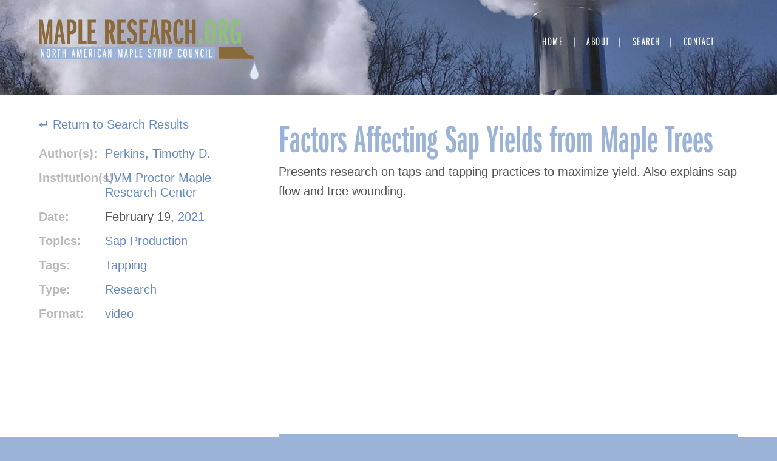

--- FILE ---
content_type: text/html; charset=UTF-8
request_url: https://mapleresearch.org/pub/ma2021/
body_size: 9128
content:
<!doctype html>
<html lang="en-US">
<head>
	<meta charset="UTF-8">
	<meta name="viewport" content="width=device-width, initial-scale=1">
	<link rel="stylesheet" href="https://use.typekit.net/ico4vqe.css">
	<link rel="apple-touch-icon" sizes="180x180" href="/wp-content/themes/maple2018/images/apple-touch-icon.png">
	<link rel="icon" type="image/png" sizes="32x32" href="/wp-content/themes/maple2018/images/favicon-32x32.png">
	<link rel="icon" type="image/png" sizes="16x16" href="/wp-content/themes/maple2018/images/favicon-16x16.png">
	<link rel="manifest" href="/wp-content/themes/maple2018/images/site.webmanifest">
	<link rel="mask-icon" href="/wp-content/themes/maple2018/images/safari-pinned-tab.svg" color="#5bbad5">
	<meta name="msapplication-TileColor" content="#da532c">
	<meta name="theme-color" content="#ffffff">
	
	<!-- Google tag (gtag.js) -->
	<script async src="https://www.googletagmanager.com/gtag/js?id=G-3Z7939CVZH"></script>
	<script>
	  window.dataLayer = window.dataLayer || [];
	  function gtag(){dataLayer.push(arguments);}
	  gtag('js', new Date());

	  gtag('config', 'G-3Z7939CVZH');
	</script>
	<meta name="msvalidate.01" content="3466592B2344B9DFA9F5F60AB5B3F7DD" />
	
	<title>Factors Affecting Sap Yields from Maple Trees &#8211; Maple Research</title>
<meta name='robots' content='max-image-preview:large' />
<link rel="alternate" type="application/rss+xml" title="Maple Research &raquo; Feed" href="https://mapleresearch.org/feed/" />
<link rel="alternate" type="application/rss+xml" title="Maple Research &raquo; Comments Feed" href="https://mapleresearch.org/comments/feed/" />
<script type="text/javascript">
window._wpemojiSettings = {"baseUrl":"https:\/\/s.w.org\/images\/core\/emoji\/14.0.0\/72x72\/","ext":".png","svgUrl":"https:\/\/s.w.org\/images\/core\/emoji\/14.0.0\/svg\/","svgExt":".svg","source":{"concatemoji":"https:\/\/mapleresearch.org\/wp-includes\/js\/wp-emoji-release.min.js?ver=6.2.8"}};
/*! This file is auto-generated */
!function(e,a,t){var n,r,o,i=a.createElement("canvas"),p=i.getContext&&i.getContext("2d");function s(e,t){p.clearRect(0,0,i.width,i.height),p.fillText(e,0,0);e=i.toDataURL();return p.clearRect(0,0,i.width,i.height),p.fillText(t,0,0),e===i.toDataURL()}function c(e){var t=a.createElement("script");t.src=e,t.defer=t.type="text/javascript",a.getElementsByTagName("head")[0].appendChild(t)}for(o=Array("flag","emoji"),t.supports={everything:!0,everythingExceptFlag:!0},r=0;r<o.length;r++)t.supports[o[r]]=function(e){if(p&&p.fillText)switch(p.textBaseline="top",p.font="600 32px Arial",e){case"flag":return s("\ud83c\udff3\ufe0f\u200d\u26a7\ufe0f","\ud83c\udff3\ufe0f\u200b\u26a7\ufe0f")?!1:!s("\ud83c\uddfa\ud83c\uddf3","\ud83c\uddfa\u200b\ud83c\uddf3")&&!s("\ud83c\udff4\udb40\udc67\udb40\udc62\udb40\udc65\udb40\udc6e\udb40\udc67\udb40\udc7f","\ud83c\udff4\u200b\udb40\udc67\u200b\udb40\udc62\u200b\udb40\udc65\u200b\udb40\udc6e\u200b\udb40\udc67\u200b\udb40\udc7f");case"emoji":return!s("\ud83e\udef1\ud83c\udffb\u200d\ud83e\udef2\ud83c\udfff","\ud83e\udef1\ud83c\udffb\u200b\ud83e\udef2\ud83c\udfff")}return!1}(o[r]),t.supports.everything=t.supports.everything&&t.supports[o[r]],"flag"!==o[r]&&(t.supports.everythingExceptFlag=t.supports.everythingExceptFlag&&t.supports[o[r]]);t.supports.everythingExceptFlag=t.supports.everythingExceptFlag&&!t.supports.flag,t.DOMReady=!1,t.readyCallback=function(){t.DOMReady=!0},t.supports.everything||(n=function(){t.readyCallback()},a.addEventListener?(a.addEventListener("DOMContentLoaded",n,!1),e.addEventListener("load",n,!1)):(e.attachEvent("onload",n),a.attachEvent("onreadystatechange",function(){"complete"===a.readyState&&t.readyCallback()})),(e=t.source||{}).concatemoji?c(e.concatemoji):e.wpemoji&&e.twemoji&&(c(e.twemoji),c(e.wpemoji)))}(window,document,window._wpemojiSettings);
</script>
<style type="text/css">
img.wp-smiley,
img.emoji {
	display: inline !important;
	border: none !important;
	box-shadow: none !important;
	height: 1em !important;
	width: 1em !important;
	margin: 0 0.07em !important;
	vertical-align: -0.1em !important;
	background: none !important;
	padding: 0 !important;
}
</style>
	<link rel='stylesheet' id='wp-block-library-css' href='https://mapleresearch.org/wp-includes/css/dist/block-library/style.min.css?ver=6.2.8' type='text/css' media='all' />
<link rel='stylesheet' id='awsm-ead-public-css' href='https://mapleresearch.org/wp-content/plugins/embed-any-document/css/embed-public.min.css?ver=2.7.2' type='text/css' media='all' />
<link rel='stylesheet' id='classic-theme-styles-css' href='https://mapleresearch.org/wp-includes/css/classic-themes.min.css?ver=6.2.8' type='text/css' media='all' />
<style id='global-styles-inline-css' type='text/css'>
body{--wp--preset--color--black: #000000;--wp--preset--color--cyan-bluish-gray: #abb8c3;--wp--preset--color--white: #ffffff;--wp--preset--color--pale-pink: #f78da7;--wp--preset--color--vivid-red: #cf2e2e;--wp--preset--color--luminous-vivid-orange: #ff6900;--wp--preset--color--luminous-vivid-amber: #fcb900;--wp--preset--color--light-green-cyan: #7bdcb5;--wp--preset--color--vivid-green-cyan: #00d084;--wp--preset--color--pale-cyan-blue: #8ed1fc;--wp--preset--color--vivid-cyan-blue: #0693e3;--wp--preset--color--vivid-purple: #9b51e0;--wp--preset--gradient--vivid-cyan-blue-to-vivid-purple: linear-gradient(135deg,rgba(6,147,227,1) 0%,rgb(155,81,224) 100%);--wp--preset--gradient--light-green-cyan-to-vivid-green-cyan: linear-gradient(135deg,rgb(122,220,180) 0%,rgb(0,208,130) 100%);--wp--preset--gradient--luminous-vivid-amber-to-luminous-vivid-orange: linear-gradient(135deg,rgba(252,185,0,1) 0%,rgba(255,105,0,1) 100%);--wp--preset--gradient--luminous-vivid-orange-to-vivid-red: linear-gradient(135deg,rgba(255,105,0,1) 0%,rgb(207,46,46) 100%);--wp--preset--gradient--very-light-gray-to-cyan-bluish-gray: linear-gradient(135deg,rgb(238,238,238) 0%,rgb(169,184,195) 100%);--wp--preset--gradient--cool-to-warm-spectrum: linear-gradient(135deg,rgb(74,234,220) 0%,rgb(151,120,209) 20%,rgb(207,42,186) 40%,rgb(238,44,130) 60%,rgb(251,105,98) 80%,rgb(254,248,76) 100%);--wp--preset--gradient--blush-light-purple: linear-gradient(135deg,rgb(255,206,236) 0%,rgb(152,150,240) 100%);--wp--preset--gradient--blush-bordeaux: linear-gradient(135deg,rgb(254,205,165) 0%,rgb(254,45,45) 50%,rgb(107,0,62) 100%);--wp--preset--gradient--luminous-dusk: linear-gradient(135deg,rgb(255,203,112) 0%,rgb(199,81,192) 50%,rgb(65,88,208) 100%);--wp--preset--gradient--pale-ocean: linear-gradient(135deg,rgb(255,245,203) 0%,rgb(182,227,212) 50%,rgb(51,167,181) 100%);--wp--preset--gradient--electric-grass: linear-gradient(135deg,rgb(202,248,128) 0%,rgb(113,206,126) 100%);--wp--preset--gradient--midnight: linear-gradient(135deg,rgb(2,3,129) 0%,rgb(40,116,252) 100%);--wp--preset--duotone--dark-grayscale: url('#wp-duotone-dark-grayscale');--wp--preset--duotone--grayscale: url('#wp-duotone-grayscale');--wp--preset--duotone--purple-yellow: url('#wp-duotone-purple-yellow');--wp--preset--duotone--blue-red: url('#wp-duotone-blue-red');--wp--preset--duotone--midnight: url('#wp-duotone-midnight');--wp--preset--duotone--magenta-yellow: url('#wp-duotone-magenta-yellow');--wp--preset--duotone--purple-green: url('#wp-duotone-purple-green');--wp--preset--duotone--blue-orange: url('#wp-duotone-blue-orange');--wp--preset--font-size--small: 13px;--wp--preset--font-size--medium: 20px;--wp--preset--font-size--large: 36px;--wp--preset--font-size--x-large: 42px;--wp--preset--spacing--20: 0.44rem;--wp--preset--spacing--30: 0.67rem;--wp--preset--spacing--40: 1rem;--wp--preset--spacing--50: 1.5rem;--wp--preset--spacing--60: 2.25rem;--wp--preset--spacing--70: 3.38rem;--wp--preset--spacing--80: 5.06rem;--wp--preset--shadow--natural: 6px 6px 9px rgba(0, 0, 0, 0.2);--wp--preset--shadow--deep: 12px 12px 50px rgba(0, 0, 0, 0.4);--wp--preset--shadow--sharp: 6px 6px 0px rgba(0, 0, 0, 0.2);--wp--preset--shadow--outlined: 6px 6px 0px -3px rgba(255, 255, 255, 1), 6px 6px rgba(0, 0, 0, 1);--wp--preset--shadow--crisp: 6px 6px 0px rgba(0, 0, 0, 1);}:where(.is-layout-flex){gap: 0.5em;}body .is-layout-flow > .alignleft{float: left;margin-inline-start: 0;margin-inline-end: 2em;}body .is-layout-flow > .alignright{float: right;margin-inline-start: 2em;margin-inline-end: 0;}body .is-layout-flow > .aligncenter{margin-left: auto !important;margin-right: auto !important;}body .is-layout-constrained > .alignleft{float: left;margin-inline-start: 0;margin-inline-end: 2em;}body .is-layout-constrained > .alignright{float: right;margin-inline-start: 2em;margin-inline-end: 0;}body .is-layout-constrained > .aligncenter{margin-left: auto !important;margin-right: auto !important;}body .is-layout-constrained > :where(:not(.alignleft):not(.alignright):not(.alignfull)){max-width: var(--wp--style--global--content-size);margin-left: auto !important;margin-right: auto !important;}body .is-layout-constrained > .alignwide{max-width: var(--wp--style--global--wide-size);}body .is-layout-flex{display: flex;}body .is-layout-flex{flex-wrap: wrap;align-items: center;}body .is-layout-flex > *{margin: 0;}:where(.wp-block-columns.is-layout-flex){gap: 2em;}.has-black-color{color: var(--wp--preset--color--black) !important;}.has-cyan-bluish-gray-color{color: var(--wp--preset--color--cyan-bluish-gray) !important;}.has-white-color{color: var(--wp--preset--color--white) !important;}.has-pale-pink-color{color: var(--wp--preset--color--pale-pink) !important;}.has-vivid-red-color{color: var(--wp--preset--color--vivid-red) !important;}.has-luminous-vivid-orange-color{color: var(--wp--preset--color--luminous-vivid-orange) !important;}.has-luminous-vivid-amber-color{color: var(--wp--preset--color--luminous-vivid-amber) !important;}.has-light-green-cyan-color{color: var(--wp--preset--color--light-green-cyan) !important;}.has-vivid-green-cyan-color{color: var(--wp--preset--color--vivid-green-cyan) !important;}.has-pale-cyan-blue-color{color: var(--wp--preset--color--pale-cyan-blue) !important;}.has-vivid-cyan-blue-color{color: var(--wp--preset--color--vivid-cyan-blue) !important;}.has-vivid-purple-color{color: var(--wp--preset--color--vivid-purple) !important;}.has-black-background-color{background-color: var(--wp--preset--color--black) !important;}.has-cyan-bluish-gray-background-color{background-color: var(--wp--preset--color--cyan-bluish-gray) !important;}.has-white-background-color{background-color: var(--wp--preset--color--white) !important;}.has-pale-pink-background-color{background-color: var(--wp--preset--color--pale-pink) !important;}.has-vivid-red-background-color{background-color: var(--wp--preset--color--vivid-red) !important;}.has-luminous-vivid-orange-background-color{background-color: var(--wp--preset--color--luminous-vivid-orange) !important;}.has-luminous-vivid-amber-background-color{background-color: var(--wp--preset--color--luminous-vivid-amber) !important;}.has-light-green-cyan-background-color{background-color: var(--wp--preset--color--light-green-cyan) !important;}.has-vivid-green-cyan-background-color{background-color: var(--wp--preset--color--vivid-green-cyan) !important;}.has-pale-cyan-blue-background-color{background-color: var(--wp--preset--color--pale-cyan-blue) !important;}.has-vivid-cyan-blue-background-color{background-color: var(--wp--preset--color--vivid-cyan-blue) !important;}.has-vivid-purple-background-color{background-color: var(--wp--preset--color--vivid-purple) !important;}.has-black-border-color{border-color: var(--wp--preset--color--black) !important;}.has-cyan-bluish-gray-border-color{border-color: var(--wp--preset--color--cyan-bluish-gray) !important;}.has-white-border-color{border-color: var(--wp--preset--color--white) !important;}.has-pale-pink-border-color{border-color: var(--wp--preset--color--pale-pink) !important;}.has-vivid-red-border-color{border-color: var(--wp--preset--color--vivid-red) !important;}.has-luminous-vivid-orange-border-color{border-color: var(--wp--preset--color--luminous-vivid-orange) !important;}.has-luminous-vivid-amber-border-color{border-color: var(--wp--preset--color--luminous-vivid-amber) !important;}.has-light-green-cyan-border-color{border-color: var(--wp--preset--color--light-green-cyan) !important;}.has-vivid-green-cyan-border-color{border-color: var(--wp--preset--color--vivid-green-cyan) !important;}.has-pale-cyan-blue-border-color{border-color: var(--wp--preset--color--pale-cyan-blue) !important;}.has-vivid-cyan-blue-border-color{border-color: var(--wp--preset--color--vivid-cyan-blue) !important;}.has-vivid-purple-border-color{border-color: var(--wp--preset--color--vivid-purple) !important;}.has-vivid-cyan-blue-to-vivid-purple-gradient-background{background: var(--wp--preset--gradient--vivid-cyan-blue-to-vivid-purple) !important;}.has-light-green-cyan-to-vivid-green-cyan-gradient-background{background: var(--wp--preset--gradient--light-green-cyan-to-vivid-green-cyan) !important;}.has-luminous-vivid-amber-to-luminous-vivid-orange-gradient-background{background: var(--wp--preset--gradient--luminous-vivid-amber-to-luminous-vivid-orange) !important;}.has-luminous-vivid-orange-to-vivid-red-gradient-background{background: var(--wp--preset--gradient--luminous-vivid-orange-to-vivid-red) !important;}.has-very-light-gray-to-cyan-bluish-gray-gradient-background{background: var(--wp--preset--gradient--very-light-gray-to-cyan-bluish-gray) !important;}.has-cool-to-warm-spectrum-gradient-background{background: var(--wp--preset--gradient--cool-to-warm-spectrum) !important;}.has-blush-light-purple-gradient-background{background: var(--wp--preset--gradient--blush-light-purple) !important;}.has-blush-bordeaux-gradient-background{background: var(--wp--preset--gradient--blush-bordeaux) !important;}.has-luminous-dusk-gradient-background{background: var(--wp--preset--gradient--luminous-dusk) !important;}.has-pale-ocean-gradient-background{background: var(--wp--preset--gradient--pale-ocean) !important;}.has-electric-grass-gradient-background{background: var(--wp--preset--gradient--electric-grass) !important;}.has-midnight-gradient-background{background: var(--wp--preset--gradient--midnight) !important;}.has-small-font-size{font-size: var(--wp--preset--font-size--small) !important;}.has-medium-font-size{font-size: var(--wp--preset--font-size--medium) !important;}.has-large-font-size{font-size: var(--wp--preset--font-size--large) !important;}.has-x-large-font-size{font-size: var(--wp--preset--font-size--x-large) !important;}
.wp-block-navigation a:where(:not(.wp-element-button)){color: inherit;}
:where(.wp-block-columns.is-layout-flex){gap: 2em;}
.wp-block-pullquote{font-size: 1.5em;line-height: 1.6;}
</style>
<link rel='stylesheet' id='search-filter-plugin-styles-css' href='https://mapleresearch.org/wp-content/plugins/search-filter-pro/public/assets/css/search-filter.min.css?ver=2.5.14' type='text/css' media='all' />
<link rel='stylesheet' id='maple2018-style-css' href='https://mapleresearch.org/wp-content/themes/maple2018/style.css?ver=6.2.8' type='text/css' media='all' />
<script type='text/javascript' src='https://mapleresearch.org/wp-includes/js/jquery/jquery.min.js?ver=3.6.4' id='jquery-core-js'></script>
<script type='text/javascript' src='https://mapleresearch.org/wp-includes/js/jquery/jquery-migrate.min.js?ver=3.4.0' id='jquery-migrate-js'></script>
<link rel="https://api.w.org/" href="https://mapleresearch.org/wp-json/" /><link rel="alternate" type="application/json" href="https://mapleresearch.org/wp-json/wp/v2/pub/9078" /><link rel="EditURI" type="application/rsd+xml" title="RSD" href="https://mapleresearch.org/xmlrpc.php?rsd" />
<link rel="wlwmanifest" type="application/wlwmanifest+xml" href="https://mapleresearch.org/wp-includes/wlwmanifest.xml" />
<meta name="generator" content="WordPress 6.2.8" />
<link rel="canonical" href="https://mapleresearch.org/pub/ma2021/" />
<link rel='shortlink' href='https://mapleresearch.org/?p=9078' />
<link rel="alternate" type="application/json+oembed" href="https://mapleresearch.org/wp-json/oembed/1.0/embed?url=https%3A%2F%2Fmapleresearch.org%2Fpub%2Fma2021%2F" />
<link rel="alternate" type="text/xml+oembed" href="https://mapleresearch.org/wp-json/oembed/1.0/embed?url=https%3A%2F%2Fmapleresearch.org%2Fpub%2Fma2021%2F&#038;format=xml" />
</head>

<body class="pub-template-default single single-pub postid-9078 no-sidebar">
<div id="page" class="site">
	<a class="skip-link screen-reader-text" href="#content">Skip to content</a>

	<header id="masthead" class="site-header">
			<div class="site-title">
				<a href="https://mapleresearch.org/" rel="home">

					<svg id="logo" data-name="logo" xmlns="http://www.w3.org/2000/svg" viewBox="0 0 621.51 171.18">

					  <g id="maple-research-logo">
							<g>
					      <path class="brown" d="M29.67,68.85V43.15c0-4.69.1-12,.21-21.83l.1-3-.21,1.22-.71,5.82-1.22,9.38c-.41,2.76-.82,5.51-1.23,8.37l-4,25.7H15L10.8,42.54C8.56,28.05,8.45,27.44,7.54,18.36l.1,2.14.1,5.61.2,9c.11,3.47.11,6.73.11,7.75v26h-8V.82h11l5.71,35.7c.3,1.83,1.22,9.28,1.53,13.56l.41,4.49.1,1.23A162.62,162.62,0,0,1,21.1,36.52L26.61.82H37.93v68Z"/>
					      <path class="brown" d="M64.55,68.85,62.21,50.08H54l-2,18.77H42.83l10.4-68h10.1l10.81,68ZM59.76,29.79c-.2-1.74-.41-3.37-.61-4.8l-.72-7-.51-4.79-.2-2c-.1,2.34-.2,3.16-.41,5,0,.81-.3,3.87-.81,9.18l-.41,4.49-1.43,12h6.63Z"/>
					      <path class="brown" d="M78.63,68.85V.82H90.05c6.53,0,9.08.81,11.73,3.77,3.17,3.77,4.8,9.28,4.8,16.83,0,13.87-4.69,20.3-14.59,20.3H88.83V68.85ZM90.87,32.44c4.18,0,5-1.84,5-11.22S95,9.49,90.87,9.49h-2V32.44Z"/>
					      <path class="brown" d="M111.78,68.85V.82H122V60.18h12.75v8.67Z"/>
					      <path class="brown" d="M137.89,68.85V.82H161V9.49H148.09V28.87h9.38v8.67h-9.38V60.18H162v8.67Z"/>
					      <path class="brown" d="M205.82,68.85l-6.53-29.27h-2.55V68.85h-10.2V.82h11.94c5.71,0,9.07,1.42,11.62,4.79S214,13.67,214,20.3c0,9.38-1.84,14.38-6.12,16.83l8.47,31.72ZM198.48,30.7c3.77,0,4.79-2.14,4.79-10.6s-.92-10.61-4.79-10.61h-1.74V30.7Z"/>
					      <path class="brown" d="M221.42,68.85V.82h23.16V9.49h-13V28.87H241v8.67h-9.39V60.18H245.5v8.67Z"/>
					      <path class="brown" d="M258.65,52.23c.21,6.63,1.23,8.87,4.39,8.87,3,0,4.38-3.06,4.38-9.69,0-4.08-.71-6.73-2.55-9.18-1.32-1.73-1.32-1.73-6.32-6a23.55,23.55,0,0,1-8.47-18.56C250.08,6.43,254.88,0,263.24,0,271,0,275.58,5.2,276.3,14.89l-9.39,1.23c-.51-5.61-1.42-7.55-3.57-7.55s-3.16,2.55-3.16,8.16c0,5,1.33,7.34,6.73,11.93C275,35.6,277.52,40.6,277.52,49.78c0,13.16-4.89,19.89-14.58,19.89-8.78,0-13.88-6-13.77-16.42Z"/>
					      <path class="brown" d="M283.44,68.85V.82h23.15V9.49H293.64V28.87H303v8.67h-9.38V60.18h13.87v8.67Z"/>
					      <path class="brown" d="M332.4,68.85l-2.35-18.77h-8.26l-2,18.77h-9.08l10.4-68h10.1l10.81,68Zm-4.8-39.06c-.2-1.74-.41-3.37-.61-4.8l-.71-7-.51-4.79-.21-2c-.1,2.34-.2,3.16-.41,5,0,.81-.3,3.87-.81,9.18l-.41,4.49-1.43,12h6.63Z"/>
					      <path class="brown" d="M365.75,68.85l-6.53-29.27h-2.55V68.85h-10.2V.82H358.4c5.72,0,9.08,1.42,11.63,4.79s3.88,8.06,3.88,14.69c0,9.38-1.84,14.38-6.12,16.83l8.46,31.72ZM358.4,30.7c3.78,0,4.8-2.14,4.8-10.6s-.92-10.61-4.8-10.61h-1.73V30.7Z"/>
					      <path class="brown" d="M408.49,53.45c-1.33,11.12-5.61,16.22-13.67,16.22-11.32,0-15.51-9.59-15.51-35.19,0-25,4.29-34.48,15.51-34.48,8.06,0,12.65,5.61,13.67,17l-9.39,1.22c-.61-7.14-1.83-9.69-4.59-9.69-3.57,0-4.49,5-4.49,25.7,0,21.63.92,26.83,5,26.83,2.45,0,3.16-1.73,4.08-8.87Z"/>
					      <path class="brown" d="M432.15,68.85V38.76h-8.88V68.85h-10.2V.82h10.2V29.58h8.88V.82h10.2v68Z"/>
					      <path class="green" d="M451,68.85V56.51h10.81V68.85Z"/>
					      <path class="green" d="M496.1,7.75c2.14,4.8,3.47,15,3.47,27,0,13.47-1.53,23.77-4.08,28.36a13.28,13.28,0,0,1-23.16-.51C469.78,58,468.66,49,468.66,34.17c0-15,1.43-24,4.39-28.36A13.28,13.28,0,0,1,496.1,7.75ZM479.58,36.31c0,20.81.71,24.89,4.49,24.89,2.24,0,3.26-1.43,3.87-5A187.36,187.36,0,0,0,488.66,37c0-25.1-.51-28.56-4.59-28.56C480.19,8.47,479.58,12,479.58,36.31Z"/>
					      <path class="green" d="M526.19,68.85l-6.53-29.27h-2.55V68.85h-10.2V.82h11.94c5.71,0,9.07,1.42,11.62,4.79s3.88,8.06,3.88,14.69c0,9.38-1.84,14.38-6.12,16.83l8.47,31.72ZM518.85,30.7c3.77,0,4.79-2.14,4.79-10.6s-.92-10.61-4.79-10.61h-1.74V30.7Z"/>
					      <path class="green" d="M563.52,69.16l-.92-5.3c-1.73,4-4.28,5.61-8.67,5.61-10.4,0-14.07-9.29-14.07-35.2,0-14.48.91-22,3.26-26.72C545.77,2.45,549.75,0,555.46,0c8.57,0,13.06,5,14.69,16.52l-10,1.33c-.51-6.32-1.94-9.18-4.7-9.18-4.28,0-5,3.77-5,25,0,23.26.82,27.85,5.31,27.85,3.67,0,4.9-3.26,4.9-13.36V43.76h-4.9V34.68h14.38V69.16Z"/>
					    </g>
					    <path id="droplet" class="droplet" d="M608,117.13c-1.15,14-12.83,29.36-12.64,38.84.37,18.78,25.06,18.78,25.06,0C620.39,146.5,608.55,131.22,608,117.13Z"/>
					    <path id="spout" class="brown" d="M576,77.83s4.17,22.19,26,23.82c2.93.22,5.15,9.18,5.15,9.18h-99v-33Z"/>
					    <rect id="blue-rectangle" class="blue" y="78.46" width="498" height="33"/>
					    <g>
					      <path class="white" d="M13.22,107,9.54,94.6c-.68-2.31-1.25-4.36-1.39-5.29v.39l.07,1.8c0,.94.07,2.77.07,3.13V107H6.12V83H8.26l3.6,12.78c.57,1.83,1,3.52,1.39,5.25l0-.47c-.07-2.44-.11-3.49-.11-4.71V83h2.18v24Z"/>
					      <path class="white" d="M32.13,94.74c0,4.9-.32,8-1,9.61a4.13,4.13,0,0,1-4.14,3c-3.81,0-5.06-3-5.06-12.41,0-4.83.36-7.92,1.14-9.54A4,4,0,0,1,27,82.72C30.81,82.72,32.13,85.85,32.13,94.74ZM25,87.54a47.91,47.91,0,0,0-.43,7.24c0,7.92.57,10.18,2.54,10.18,1.1,0,1.64-.68,2-2.41a51.89,51.89,0,0,0,.43-7.63c0-7.52-.57-9.75-2.5-9.75C26,85.17,25.31,85.89,25,87.54Z"/>
					      <path class="white" d="M45.36,107,42.87,96.47H41.3V107H38.8V83h3.42c1.9,0,2.61.18,3.39.79,1.32,1,2,3,2,6,0,3.45-.68,5.25-2.36,6.08L48,107ZM42.47,94.2c1.93,0,2.57-1.08,2.57-4.43,0-2.19-.35-3.67-1.07-4.13a2.33,2.33,0,0,0-1.64-.37h-1V94.2Z"/>
					      <path class="white" d="M55.35,107V85.27h-3V83h8.52v2.26h-3V107Z"/>
					      <path class="white" d="M73.16,107V95.46H69V107h-2.5V83H69V93.19h4.21V83h2.5v24Z"/>
					      <path class="white" d="M100.2,107l-1.07-7.09H95.85L94.78,107H92.6l3.72-24h2.46l3.81,24ZM98.06,91.75c-.42-3-.46-3.38-.64-5.5,0,.9-.32,3.45-.57,5.54l-.78,6h2.78Z"/>
					      <path class="white" d="M118.33,107V93.7c0-1.3,0-2.49.11-5.44v-.9c-.32,2.34-.54,3.78-.93,6.34L115.26,107h-2.18l-2.14-12.89c-.42-2.41-.82-4.93-1-6.77v.79c0,.29,0,1,.07,2.09,0,1.62,0,2.31,0,4V107H108V83h3l2.21,12.49c.64,3.67.68,4.06,1,6.87l.07.43,0-.46.22-1.69c.21-1.66.25-1.8.82-5L117.51,83h3v24Z"/>
					      <path class="white" d="M127.5,107V83h7.74v2.27H130v8h4v2.34h-4v9.11h5.53V107Z"/>
					      <path class="white" d="M148,107l-2.5-10.55h-1.57V107h-2.49V83h3.42c1.89,0,2.6.18,3.39.79,1.32,1,2,3,2,6,0,3.45-.68,5.25-2.35,6.08L150.62,107ZM145.09,94.2c1.93,0,2.57-1.08,2.57-4.43,0-2.19-.36-3.67-1.07-4.13a2.34,2.34,0,0,0-1.64-.37h-1V94.2Z"/>
					      <path class="white" d="M156.62,107V83h2.53v24Z"/>
					      <path class="white" d="M175.35,101.62c-.15,3.67-1.79,5.72-4.57,5.72-3.68,0-5-3.31-5-12.35,0-8.89,1.39-12.23,5.07-12.23,2.92,0,4.31,1.8,4.63,6l-2.46.39a10.58,10.58,0,0,0-.39-2.59,1.76,1.76,0,0,0-1.71-1.37c-1.89,0-2.46,2.2-2.46,9.72s.6,10,2.56,10c1.36,0,2-1.15,2-3.78Z"/>
					      <path class="white" d="M187.55,107l-1.07-7.09H183.2L182.13,107H180l3.71-24h2.46l3.82,24Zm-2.14-15.27c-.43-3-.47-3.38-.64-5.5,0,.9-.33,3.45-.58,5.54l-.78,6h2.78Z"/>
					      <path class="white" d="M202.57,107,198.9,94.6c-.68-2.31-1.25-4.36-1.4-5.29v.39l.07,1.8c0,.94.08,2.77.08,3.13V107h-2.18V83h2.14l3.6,12.78c.57,1.83,1,3.52,1.39,5.25l0-.47c-.07-2.44-.11-3.49-.11-4.71V83h2.18v24Z"/>
					      <path class="white" d="M233.43,107V93.7c0-1.3,0-2.49.11-5.44v-.9c-.32,2.34-.54,3.78-.93,6.34L230.36,107h-2.17l-2.14-12.89c-.43-2.41-.82-4.93-1-6.77v.79c0,.29,0,1,.07,2.09,0,1.62,0,2.31,0,4V107h-2.07V83h3l2.21,12.49c.64,3.67.68,4.06,1,6.87l.07.43,0-.46.21-1.69c.21-1.66.25-1.8.82-5L232.61,83h3v24Z"/>
					      <path class="white" d="M249,107l-1.07-7.09H244.6L243.53,107h-2.18l3.71-24h2.47l3.81,24Zm-2.14-15.27c-.42-3-.46-3.38-.64-5.5,0,.9-.32,3.45-.57,5.54l-.79,6h2.79Z"/>
					      <path class="white" d="M256.88,107V83H260c1.75,0,2.61.25,3.47,1,1.24,1.19,1.89,3.28,1.89,6.19,0,4.9-1.5,7.06-4.86,7.06h-1.14V107Zm3.28-12c1.89,0,2.67-1.41,2.67-4.83s-.82-5-2.6-5h-.86v9.8Z"/>
					      <path class="white" d="M271.11,107V83h2.5v21.74h4.85V107Z"/>
					      <path class="white" d="M283.78,107V83h7.74v2.27h-5.25v8h4v2.34h-4v9.11h5.53V107Z"/>
					      <path class="white" d="M309.72,101.15c0,2.34,1,3.89,2.49,3.89,1.61,0,2.54-1.55,2.54-4.32a5.68,5.68,0,0,0-2.61-5.15c-2-1.4-2.35-1.73-3.07-2.84a7.36,7.36,0,0,1-1.24-4.29c0-3.53,1.74-5.68,4.56-5.68,2.64,0,4.28,1.87,4.57,5.21l-2.36.4c-.35-2.45-1-3.31-2.28-3.31s-2,1-2,2.81a5.21,5.21,0,0,0,1.11,3.38c.5.68.5.68,2.42,2.09a8,8,0,0,1,3.5,6.94,10.1,10.1,0,0,1-1.25,5,4.47,4.47,0,0,1-4,2c-2.89,0-4.6-2.09-4.78-5.87Z"/>
					      <path class="white" d="M325.31,107V96.83L321.49,83h2.61l2.56,10.83L329.3,83h2.43l-3.92,13.82V107Z"/>
					      <path class="white" d="M343.4,107l-2.5-10.55h-1.57V107h-2.5V83h3.43c1.89,0,2.6.18,3.39.79,1.32,1,2,3,2,6,0,3.45-.68,5.25-2.36,6.08L346,107ZM340.51,94.2c1.92,0,2.57-1.08,2.57-4.43,0-2.19-.36-3.67-1.07-4.13a2.34,2.34,0,0,0-1.64-.37h-1V94.2Z"/>
					      <path class="white" d="M354.28,83v18.75a4.58,4.58,0,0,0,.25,2.2,2,2,0,0,0,3.43,0,4.58,4.58,0,0,0,.25-2.2V83h2.49v18.57c0,2.27-.21,3.35-.85,4.18a4.45,4.45,0,0,1-3.61,1.44,4.24,4.24,0,0,1-3.74-1.66c-.54-.83-.72-1.8-.72-4V83Z"/>
					      <path class="white" d="M367.7,107V83h3.13c1.75,0,2.61.25,3.47,1,1.24,1.19,1.89,3.28,1.89,6.19,0,4.9-1.5,7.06-4.86,7.06h-1.14V107Zm3.28-12c1.89,0,2.67-1.41,2.67-4.83s-.82-5-2.6-5h-.86v9.8Z"/>
					      <path class="white" d="M402.13,101.62c-.15,3.67-1.79,5.72-4.57,5.72-3.68,0-5-3.31-5-12.35,0-8.89,1.39-12.23,5.07-12.23,2.92,0,4.31,1.8,4.63,6l-2.46.39a10.58,10.58,0,0,0-.39-2.59,1.76,1.76,0,0,0-1.71-1.37c-1.89,0-2.46,2.2-2.46,9.72s.6,10,2.56,10c1.36,0,2-1.15,2-3.78Z"/>
					      <path class="white" d="M417.68,94.74c0,4.9-.32,8-1,9.61a4.13,4.13,0,0,1-4.14,3c-3.82,0-5.07-3-5.07-12.41,0-4.83.36-7.92,1.15-9.54a4,4,0,0,1,3.88-2.63C416.36,82.72,417.68,85.85,417.68,94.74Zm-7.13-7.2a47.91,47.91,0,0,0-.43,7.24c0,7.92.57,10.18,2.53,10.18,1.11,0,1.64-.68,2-2.41a51.89,51.89,0,0,0,.43-7.63c0-7.52-.57-9.75-2.5-9.75C411.51,85.17,410.87,85.89,410.55,87.54Z"/>
					      <path class="white" d="M426.67,83v18.75a4.58,4.58,0,0,0,.25,2.2,2,2,0,0,0,3.43,0,4.58,4.58,0,0,0,.25-2.2V83h2.5v18.57c0,2.27-.22,3.35-.86,4.18a4.44,4.44,0,0,1-3.6,1.44,4.25,4.25,0,0,1-3.75-1.66c-.53-.83-.71-1.8-.71-4V83Z"/>
					      <path class="white" d="M447.19,107,443.52,94.6c-.68-2.31-1.25-4.36-1.4-5.29v.39l.08,1.8c0,.94.07,2.77.07,3.13V107h-2.18V83h2.14l3.6,12.78c.58,1.83,1,3.52,1.4,5.25l0-.47c-.07-2.44-.11-3.49-.11-4.71V83h2.18v24Z"/>
					      <path class="white" d="M465.49,101.62c-.14,3.67-1.78,5.72-4.56,5.72-3.68,0-5-3.31-5-12.35,0-8.89,1.39-12.23,5.06-12.23,2.93,0,4.32,1.8,4.64,6l-2.46.39a11.12,11.12,0,0,0-.39-2.59A1.78,1.78,0,0,0,461,85.2c-1.89,0-2.46,2.2-2.46,9.72s.61,10,2.57,10c1.36,0,2-1.15,2-3.78Z"/>
					      <path class="white" d="M470.92,107V83h2.53v24Z"/>
					      <path class="white" d="M480.55,107V83h2.5v21.74h4.85V107Z"/>
					    </g>
					  </g>
					</svg>

				</a>
			</div>
		<nav id="site-navigation" class="main-navigation">
<!--			<button class="menu-toggle" aria-controls="primary-menu" aria-expanded="false">Primary Menu</button> -->
			<div id="primary-menu" class="menu"><ul id="menu-main-menu" class=""><li id="menu-item-577" class="menu-item menu-item-type-post_type menu-item-object-page menu-item-home menu-item-577"><a href="https://mapleresearch.org/">Home</a></li>
<li id="menu-item-578" class="menu-item menu-item-type-post_type menu-item-object-page menu-item-578"><a href="https://mapleresearch.org/about/">About</a></li>
<li id="menu-item-581" class="menu-item menu-item-type-custom menu-item-object-custom menu-item-581"><a href="/search">Search</a></li>
<li id="menu-item-579" class="menu-item menu-item-type-post_type menu-item-object-page menu-item-579"><a href="https://mapleresearch.org/contact/">Contact</a></li>
</ul></div>		</nav><!-- #site-navigation -->
	</header><!-- #masthead -->

	<section id="main">
	<div id="primary" class="content-area">

<article id="post-9078" class="post-9078 pub type-pub status-publish hentry topic-sap-production keys-tapping authors-perkins-timothy-d institution-uvm-proctor-maple-research-center format-video resource-research date-973">
	<header class="entry-header">
		<h1 class="entry-title">Factors Affecting Sap Yields from Maple Trees</h1>	</header><!-- .entry-header -->

	<div class="entry-content">
		<p>Presents research on taps and tapping practices to maximize yield. Also explains sap flow and tree wounding.<br />
<span id="more-9078"></span></p>
<iframe title="2021 Mass Maple Workshop - Dr. Tim Perkins" width="640" height="360" src="https://www.youtube.com/embed/rmzzjBzVX7I?feature=oembed" frameborder="0" allow="accelerometer; autoplay; clipboard-write; encrypted-media; gyroscope; picture-in-picture; web-share" referrerpolicy="strict-origin-when-cross-origin" allowfullscreen></iframe>	</div><!-- .entry-content -->

</article><!-- #post-9078 -->
	</div><!-- #primary -->

	<aside id="secondary">
		<div class="item-details">
		
<p><a href="/search/?">&#8629; Return to Search Results</a></p>			<dl class="entry-meta">

<dt>Author(s):</dt><dd><a href="/search/?_sf_s=Perkins%2C+Timothy+D.&_sft_authors=perkins-timothy-d">Perkins, Timothy D.</a></dd><dt>Institution(s):</dt><dd><a href="/search/?_sf_s=UVM+Proctor+Maple+Research+Center&_sft_institution=uvm-proctor-maple-research-center">UVM Proctor Maple Research Center</a></dd><dt>Date:</dt><dd>February 19, <a href="/search/?_sf_s=2021&_sft_date=2021">2021</a></dd><dt>Topics:</dt><dd><a href="/search/?_sf_s=Sap+Production&_sft_topic=sap-production">Sap Production</a></dd><dt>Tags:</dt><dd><a href="/search/?_sf_s=Tapping&_sft_keys=tapping">Tapping</a></dd><dt>Type:</dt><dd><a href="/search/?_sf_s=Research&_sft_resource=research">Research</a></dd><dt>Format:</dt><dd><a href="/search/?_sf_s=video&_sft_format=video">video</a></dd>			</dl>

		</div><!-- .item-details -->

	</aside><!-- #secondary -->


	</section><!-- #main -->

		<footer class="site-footer">

			<div class="footer-logo">
				<h2>Maple Research.org</h2>
				<h3>North American Maple Syrup Council</h3>
				<p>&copy; 2021 North American Maple Syrup Council, <a href="/contact/">contact us</a></p>
			</div><!-- footer-logo -->
			
			<p class="funder">Funding for this project was made possible by the U.S. Department of Agriculture&rsquo;s (USDA) Agricultural Marketing Service through grant AM170100XXXXG167, awarded to the University of Vermont Proctor Maple Research Center.  The contents are solely the responsibility of the contributors and do not necessarily represent the official views of the USDA.</p>
				
		</footer>

</div><!-- #page -->

<script type='text/javascript' src='https://mapleresearch.org/wp-content/plugins/embed-any-document/js/pdfobject.min.js?ver=2.7.2' id='awsm-ead-pdf-object-js'></script>
<script type='text/javascript' id='awsm-ead-public-js-extra'>
/* <![CDATA[ */
var eadPublic = [];
/* ]]> */
</script>
<script type='text/javascript' src='https://mapleresearch.org/wp-content/plugins/embed-any-document/js/embed-public.min.js?ver=2.7.2' id='awsm-ead-public-js'></script>
<script type='text/javascript' src='https://mapleresearch.org/wp-content/themes/maple2018/js/navigation.js?ver=20151215' id='maple2018-navigation-js'></script>
<script type='text/javascript' src='https://mapleresearch.org/wp-content/themes/maple2018/js/skip-link-focus-fix.js?ver=20151215' id='maple2018-skip-link-focus-fix-js'></script>

</body>
</html>
